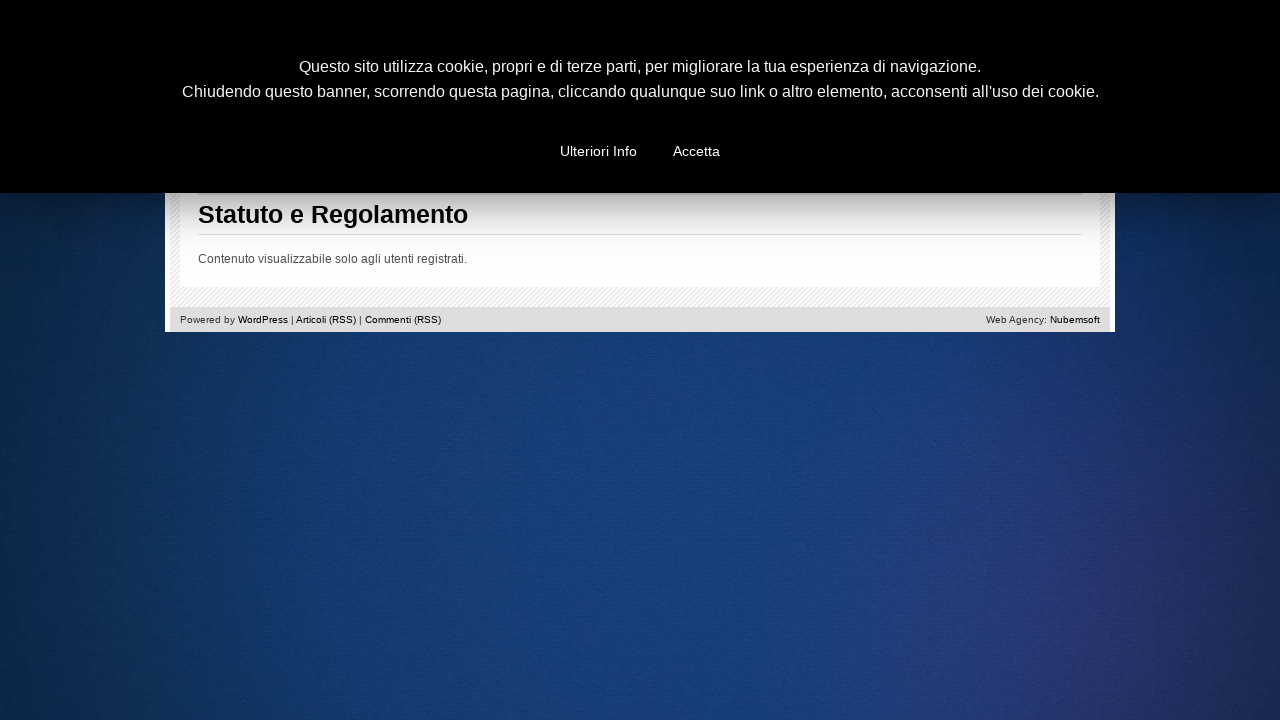

--- FILE ---
content_type: text/html; charset=UTF-8
request_url: https://www.aspatcampania.it/?page_id=10
body_size: 8515
content:
<!DOCTYPE html>
<!--[if lt IE 7]>      <html class="lt-ie9 lt-ie8 lt-ie7"> <![endif]-->
<!--[if IE 7]>         <html class="lt-ie9 lt-ie8 ie7"> <![endif]-->
<!--[if IE 8]>         <html class="lt-ie9"> <![endif]-->
<!--[if gt IE 8]><!--> <html lang="it-IT"> <!--<![endif]-->
<head>
<meta http-equiv="Content-Type" content="text/html; charset=UTF-8" />
<title>Statuto e Regolamento | Aspat</title>

<meta http-equiv="Content-Type" content="text/html; charset=UTF-8" />

<link rel="stylesheet" href="https://www.aspatcampania.it/wp-content/themes/arthemia/style.css" type="text/css" media="screen" />
<link rel="stylesheet" href="https://www.aspatcampania.it/wp-content/themes/arthemia/css/madmenu.css" type="text/css" media="screen" />
<link rel="stylesheet" href="https://www.aspatcampania.it/wp-content/themes/arthemia/includes/css/jquery.mmenu.css" type="text/css" media="screen" />

<!--[if !IE]><!-->
<link rel="stylesheet" href="https://www.aspatcampania.it/wp-content/themes/arthemia/css/max-width-977.css" type="text/css" media="screen and (max-width: 977px)" />
<!--<![endif]-->



	<style type="text/css">
		#fancybox-close{:-15px;:-15px}
						div#fancybox-outer{background-color:}
			</style>

	
<!-- All in One SEO Pack 3.0.2 by Michael Torbert of Semper Fi Web Design[359,403] -->
<link rel="canonical" href="https://www.aspatcampania.it/?page_id=10" />
<!-- All in One SEO Pack -->
<link rel='dns-prefetch' href='//cdn.jsdelivr.net' />
<link rel='dns-prefetch' href='//s.w.org' />
<link rel="alternate" type="application/rss+xml" title="Aspat &raquo; Feed" href="https://www.aspatcampania.it/?feed=rss2" />
<link rel="alternate" type="application/rss+xml" title="Aspat &raquo; Feed dei commenti" href="https://www.aspatcampania.it/?feed=comments-rss2" />
<link rel="alternate" type="application/rss+xml" title="Aspat &raquo; Statuto e Regolamento Feed dei commenti" href="https://www.aspatcampania.it/?feed=rss2&#038;page_id=10" />
		<script type="text/javascript">
			window._wpemojiSettings = {"baseUrl":"https:\/\/s.w.org\/images\/core\/emoji\/2.2.1\/72x72\/","ext":".png","svgUrl":"https:\/\/s.w.org\/images\/core\/emoji\/2.2.1\/svg\/","svgExt":".svg","source":{"concatemoji":"https:\/\/www.aspatcampania.it\/wp-includes\/js\/wp-emoji-release.min.js?ver=4.7.31"}};
			!function(t,a,e){var r,n,i,o=a.createElement("canvas"),l=o.getContext&&o.getContext("2d");function c(t){var e=a.createElement("script");e.src=t,e.defer=e.type="text/javascript",a.getElementsByTagName("head")[0].appendChild(e)}for(i=Array("flag","emoji4"),e.supports={everything:!0,everythingExceptFlag:!0},n=0;n<i.length;n++)e.supports[i[n]]=function(t){var e,a=String.fromCharCode;if(!l||!l.fillText)return!1;switch(l.clearRect(0,0,o.width,o.height),l.textBaseline="top",l.font="600 32px Arial",t){case"flag":return(l.fillText(a(55356,56826,55356,56819),0,0),o.toDataURL().length<3e3)?!1:(l.clearRect(0,0,o.width,o.height),l.fillText(a(55356,57331,65039,8205,55356,57096),0,0),e=o.toDataURL(),l.clearRect(0,0,o.width,o.height),l.fillText(a(55356,57331,55356,57096),0,0),e!==o.toDataURL());case"emoji4":return l.fillText(a(55357,56425,55356,57341,8205,55357,56507),0,0),e=o.toDataURL(),l.clearRect(0,0,o.width,o.height),l.fillText(a(55357,56425,55356,57341,55357,56507),0,0),e!==o.toDataURL()}return!1}(i[n]),e.supports.everything=e.supports.everything&&e.supports[i[n]],"flag"!==i[n]&&(e.supports.everythingExceptFlag=e.supports.everythingExceptFlag&&e.supports[i[n]]);e.supports.everythingExceptFlag=e.supports.everythingExceptFlag&&!e.supports.flag,e.DOMReady=!1,e.readyCallback=function(){e.DOMReady=!0},e.supports.everything||(r=function(){e.readyCallback()},a.addEventListener?(a.addEventListener("DOMContentLoaded",r,!1),t.addEventListener("load",r,!1)):(t.attachEvent("onload",r),a.attachEvent("onreadystatechange",function(){"complete"===a.readyState&&e.readyCallback()})),(r=e.source||{}).concatemoji?c(r.concatemoji):r.wpemoji&&r.twemoji&&(c(r.twemoji),c(r.wpemoji)))}(window,document,window._wpemojiSettings);
		</script>
		<style type="text/css">
img.wp-smiley,
img.emoji {
	display: inline !important;
	border: none !important;
	box-shadow: none !important;
	height: 1em !important;
	width: 1em !important;
	margin: 0 .07em !important;
	vertical-align: -0.1em !important;
	background: none !important;
	padding: 0 !important;
}
</style>
<link rel='stylesheet' id='pt-cv-public-style-css'  href='https://www.aspatcampania.it/wp-content/plugins/content-views-query-and-display-post-page/public/assets/css/cv.css?ver=1.9.7' type='text/css' media='all' />
<link rel='stylesheet' id='w3dev-alertify-css-css'  href='//cdn.jsdelivr.net/alertifyjs/1.8.0/css/alertify.min.css?ver=1.4.7' type='text/css' media='all' />
<link rel='stylesheet' id='w3dev-alertify-theme-css-css'  href='//cdn.jsdelivr.net/alertifyjs/1.8.0/css/themes/default.min.css?ver=1.4.7' type='text/css' media='all' />
<link rel='stylesheet' id='cptch_stylesheet-css'  href='https://www.aspatcampania.it/wp-content/plugins/captcha/css/style.css?ver=4.7.31' type='text/css' media='all' />
<link rel='stylesheet' id='cookie-law-info-css'  href='https://www.aspatcampania.it/wp-content/plugins/cookie-law-info/public/css/cookie-law-info-public.css?ver=1.7.7' type='text/css' media='all' />
<link rel='stylesheet' id='cookie-law-info-gdpr-css'  href='https://www.aspatcampania.it/wp-content/plugins/cookie-law-info/public/css/cookie-law-info-gdpr.css?ver=1.7.7' type='text/css' media='all' />
<link rel='stylesheet' id='fancybox-css'  href='https://www.aspatcampania.it/wp-content/plugins/fancybox-for-wordpress/fancybox/fancybox.css?ver=4.7.31' type='text/css' media='all' />
<link rel='stylesheet' id='sidebar-login-css'  href='https://www.aspatcampania.it/wp-content/plugins/sidebar-login/assets/css/sidebar-login.css?ver=2.7.3' type='text/css' media='all' />
<link rel='stylesheet' id='wpt-twitter-feed-css'  href='https://www.aspatcampania.it/wp-content/plugins/wp-to-twitter/css/twitter-feed.css?ver=4.7.31' type='text/css' media='all' />
<link rel='stylesheet' id='lightboxStyle-css'  href='https://www.aspatcampania.it/wp-content/plugins/lightbox-plus/css/shadowed/colorbox.min.css?ver=2.7.2' type='text/css' media='screen' />
<script type='text/javascript' src='https://www.aspatcampania.it/wp-includes/js/jquery/jquery.js?ver=1.12.4'></script>
<script type='text/javascript' src='https://www.aspatcampania.it/wp-includes/js/jquery/jquery-migrate.min.js?ver=1.4.1'></script>
<script type='text/javascript' src='//cdn.jsdelivr.net/alertifyjs/1.8.0/alertify.min.js?ver=1.4.7'></script>
<script type='text/javascript'>
/* <![CDATA[ */
var Cli_Data = {"nn_cookie_ids":[],"cookielist":[]};
var log_object = {"ajax_url":"https:\/\/www.aspatcampania.it\/wp-admin\/admin-ajax.php"};
/* ]]> */
</script>
<script type='text/javascript' src='https://www.aspatcampania.it/wp-content/plugins/cookie-law-info/public/js/cookie-law-info-public.js?ver=1.7.7'></script>
<script type='text/javascript' src='https://www.aspatcampania.it/wp-content/plugins/fancybox-for-wordpress/fancybox/jquery.fancybox.js?ver=1.3.8'></script>
<script type='text/javascript' src='https://www.aspatcampania.it/wp-content/plugins/sidebar-login/assets/js/jquery.blockUI.min.js?ver=2.70'></script>
<script type='text/javascript'>
/* <![CDATA[ */
var sidebar_login_params = {"ajax_url":"https:\/\/www.aspatcampania.it\/wp-admin\/admin-ajax.php","force_ssl_admin":"1","is_ssl":"1","i18n_username_required":"Prego, inserisci il nome utente","i18n_password_required":"Prego, inserisci la password","error_class":"sidebar_login_error"};
/* ]]> */
</script>
<script type='text/javascript' src='https://www.aspatcampania.it/wp-content/plugins/sidebar-login/assets/js/sidebar-login.min.js?ver=2.7.3'></script>
<script type='text/javascript' src='https://www.aspatcampania.it/wp-content/themes/arthemia/includes/js/jquery.sooperfish.js?ver=4.7.31'></script>
<script type='text/javascript' src='https://www.aspatcampania.it/wp-content/themes/arthemia/includes/js/jquery.prettyPhoto.js?ver=4.7.31'></script>
<script type='text/javascript' src='https://www.aspatcampania.it/wp-content/themes/arthemia/includes/js/arthemia.js?ver=4.7.31'></script>
<script type='text/javascript'>
/* <![CDATA[ */
var options = {"baseurl":"https:\/\/www.aspatcampania.it","admin_ajax":"https:\/\/www.aspatcampania.it\/wp-admin\/admin-ajax.php"};
/* ]]> */
</script>
<script type='text/javascript' src='https://www.aspatcampania.it/wp-content/themes/arthemia/includes/js/js.js'></script>
<link rel='https://api.w.org/' href='https://www.aspatcampania.it/?rest_route=/' />
<link rel="EditURI" type="application/rsd+xml" title="RSD" href="https://www.aspatcampania.it/xmlrpc.php?rsd" />
<link rel="wlwmanifest" type="application/wlwmanifest+xml" href="https://www.aspatcampania.it/wp-includes/wlwmanifest.xml" /> 
<meta name="generator" content="WordPress 4.7.31" />
<link rel='shortlink' href='https://www.aspatcampania.it/?p=10' />
<link rel="alternate" type="application/json+oembed" href="https://www.aspatcampania.it/?rest_route=%2Foembed%2F1.0%2Fembed&#038;url=https%3A%2F%2Fwww.aspatcampania.it%2F%3Fpage_id%3D10" />
<link rel="alternate" type="text/xml+oembed" href="https://www.aspatcampania.it/?rest_route=%2Foembed%2F1.0%2Fembed&#038;url=https%3A%2F%2Fwww.aspatcampania.it%2F%3Fpage_id%3D10&#038;format=xml" />
<style type='text/css'>
</style>
<script type="text/javascript" src="https://www.aspatcampania.it/wp-content/plugins/fancy-archives/fancy-archives.js"></script>
<script type="text/javascript">
// <![CDATA[
fancyarch_exp_curr_year = false;
fancyarch_exp_curr_month = false;
// ]]>
</script>

<!-- Fancybox for WordPress -->
<script type="text/javascript">
jQuery(function(){

jQuery.fn.getTitle = function() { // Copy the title of every IMG tag and add it to its parent A so that fancybox can show titles
	var arr = jQuery("a.fancybox");
	jQuery.each(arr, function() {
		var title = jQuery(this).children("img").attr("title");
		jQuery(this).attr('title',title);
	})
}

// Supported file extensions
var thumbnails = jQuery("a:has(img)").not(".nolightbox").filter( function() { return /\.(jpe?g|png|gif|bmp)$/i.test(jQuery(this).attr('href')) });


jQuery("a.fancybox").fancybox({
	'cyclic': false,
	'autoScale': false,
	'padding': ,
	'opacity': false,
	'speedIn': ,
	'speedOut': ,
	'changeSpeed': ,
	'overlayShow': false,
	'overlayOpacity': "",
	'overlayColor': "",
	'titleShow': false,
	'titlePosition': '',
	'enableEscapeButton': false,
	'showCloseButton': false,
	'showNavArrows': false,
	'hideOnOverlayClick': false,
	'hideOnContentClick': false,
	'width': ,
	'height': ,
	'transitionIn': "",
	'transitionOut': "",
	'centerOnScroll': false
});



})
</script>
<!-- END Fancybox for WordPress -->
<script type="text/javascript">
	window._se_plugin_version = '8.1.9';
</script>

<!-- Theme version -->
<meta name="generator" content="Arthemia 4.0.4" />
<meta name="generator" content="CoLabsFramework 1.8.8.2" />
<!-- Alt Stylesheet -->
<link href="https://www.aspatcampania.it/wp-content/themes/arthemia/styles/rainbow.css" rel="stylesheet" type="text/css" />

<!-- Custom Favicon -->
<link rel="shortcut icon" href="https://www.aspatcampania.it/wp-content/uploads/favicon.png"/>

<!-- CoLabs Shortcodes CSS -->
<link href="https://www.aspatcampania.it/wp-content/themes/arthemia/functions/css/shortcodes.css" rel="stylesheet" type="text/css" />

<!-- Custom Stylesheet -->
<link href="https://www.aspatcampania.it/wp-content/uploads/arthemia premium-custom/custom.css" rel="stylesheet" type="text/css" />
<script type="text/javascript" src="https://www.aspatcampania.it/wp-content/themes/arthemia/includes/js/audio-player.js"></script><script type="text/javascript">AudioPlayer.setup("https://www.aspatcampania.it/wp-content/themes/arthemia/includes/js/player.swf", {width: "100%",transparentpagebg: "yes",loader: "B75A5A"});</script>    <link href="https://www.aspatcampania.it/wp-content/themes/arthemia/includes/css/prettyphoto/css/prettyPhoto.css" rel="stylesheet" type="text/css"/>
    <link href="https://www.aspatcampania.it/wp-content/themes/arthemia/includes/css/widget.css" rel="stylesheet" type="text/css"/>
  <link rel="alternate" type="application/rss+xml" title="RSS 2.0" href="https://www.aspatcampania.it/?feed=rss2" />
  <link rel="alternate" type="text/xml" title="RSS .92" href="https://www.aspatcampania.it/?feed=rss" />
  <link rel="alternate" type="application/atom+xml" title="Atom 0.3" href="https://www.aspatcampania.it/?feed=atom" />
  <link rel="pingback" href="https://www.aspatcampania.it/xmlrpc.php" />
    
           
    <style type="text/css" >
      /* category bar */
      #cat-17 { 
       border-top:8px solid #2b9435; 
               color:#303030; }
      #cat-17:hover { 
       background:#2b9435; 
               color:#ffffff; }
    </style>  
    <style type="text/css" >
        /* sidebar */
      #sidebar h3.catt-17  { background:#2b9435;   }
      #sidebar h3.catt-17 a {  }
    </style>
             
    <style type="text/css" >
      /* category bar */
      #cat-18 { 
       border-top:8px solid #ac0000; 
               color:#303030; }
      #cat-18:hover { 
       background:#ac0000; 
               color:#ffffff; }
    </style>  
    <style type="text/css" >
        /* sidebar */
      #sidebar h3.catt-18  { background:#ac0000;   }
      #sidebar h3.catt-18 a {  }
    </style>
             
    <style type="text/css" >
      /* category bar */
      #cat-21 { 
       border-top:8px solid #009bac; 
               color:#303030; }
      #cat-21:hover { 
       background:#009bac; 
               color:#ffffff; }
    </style>  
    <style type="text/css" >
        /* sidebar */
      #sidebar h3.catt-21  { background:#009bac;   }
      #sidebar h3.catt-21 a {  }
    </style>
             
    <style type="text/css" >
      /* category bar */
      #cat-20 { 
       border-top:8px solid #006cbf; 
               color:#303030; }
      #cat-20:hover { 
       background:#006cbf; 
               color:#ffffff; }
    </style>  
    <style type="text/css" >
        /* sidebar */
      #sidebar h3.catt-20  { background:#006cbf;   }
      #sidebar h3.catt-20 a {  }
    </style>
             
    <style type="text/css" >
      /* category bar */
      #cat-19 { 
       border-top:8px solid #ff7b00; 
               color:#303030; }
      #cat-19:hover { 
       background:#ff7b00; 
               color:#ffffff; }
    </style>  
    <style type="text/css" >
        /* sidebar */
      #sidebar h3.catt-19  { background:#ff7b00;   }
      #sidebar h3.catt-19 a {  }
    </style>
             
    <style type="text/css" >
      /* category bar */
      #cat-23 { 
       border-top:8px solid #d600d6; 
               color:#303030; }
      #cat-23:hover { 
       background:#d600d6; 
               color:#ffffff; }
    </style>  
    <style type="text/css" >
        /* sidebar */
      #sidebar h3.catt-23  { background:#d600d6;   }
      #sidebar h3.catt-23 a {  }
    </style>
          
<!--[if IE 6]>
    <script type="text/javascript" src="https://www.aspatcampania.it/wp-content/themes/arthemia/includes/js/pngfix.js"></script>

    <style type="text/css"> 
    body {
        behavior:url("/scripts/csshover2.htc");
    }
    </style>
<![endif]-->
		<script type="text/javascript">
			var cli_flush_cache=2;
		</script>
		<style type="text/css" id="custom-background-css">
body.custom-background { background-image: url("https://www.aspatcampania.it/wp-content/uploads/wallpaper-122429811.jpg"); background-position: center center; background-size: cover; background-repeat: no-repeat; background-attachment: fixed; }
</style>
		<style type="text/css" id="wp-custom-css">
			.sidebar-left-background {display:none}

.sidebar-right-background {display:none}

#sidebar-bottom {display:none}

#front-popular {display:none}

#headline {background: #9d9e9f}

#headline a {color: #303030}

#navbar-wrapper 
{
	height:30PX;
	margin: 0 5px;
	background: #002c52
}

#madmenu 
{font-size: 12px}

#madmenu li 
{border-right: 1px solid #fff}

#madmenu a, #madmenu a:visited, #madmenu a:link {padding: 9px 14px}

.categorybar p {font-size: 13px}

#front-list {background: #dedede}

#sidebar h3 
{
	color: #fff;
	background: #002c52;
	font-size: 18px;
}

#sidebar li 
{
	padding: 0px 0 0px 32px;
    line-height: 28px;
    font-size: 16px;
background: url("https://www.aspatcampania.it/wp-content/themes/arthemia-premium/images/aspat_icon.png") no-repeat 10px 5px;
}

.social_share
{display:none}

.accordian-shortcode-content
{height:100% !important;}


h3.cat_title a {
    color: #6B87A7;
}


#searchform {
    margin: 5px 0px 0;
}


#cookie-law-info-bar {
    left: 0;
	padding: 5px 30px 0 30px !important;
}







/* SIDEBAR LATERALE SCORREVOLE */

/* div contenitori degli articoli */
.jcarousel-skin-arthemia .jcarousel-clip-vertical {
    height: 520px;
}

/* altezza singolo articolo */
.jcarousel-skin-arthemia .jcarousel-item {
    height: 87px;
}

/* div class per frecce */
#featured {
    height: 580px;
}


/* frecce su e giu */
.jcarousel-skin-arthemia .jcarousel-container-vertical {
    height: 550px;
}		</style>
	<link rel="stylesheet" href="https://www.aspatcampania.it/wp-content/themes/arthemia/includes/css/responsive.css" type="text/css" />
<meta name="viewport" content="width=device-width, initial-scale=1"/>
<script type="text/javascript">
var disqus_developer = 1; 
</script>

  
  
  <!-- permette di inserire e leggere il campo personalizzato col nome "css" nelle pagine o articoli del tema -->
   
  
  
  
  
</head>

<body class="page-template page-template-page-fullwidth page-template-page-fullwidth-php page page-id-10 custom-background chrome">

<div class="container">

<div id="head" class="clearfloat">
    <div id="logo" class="left">
            <a href="https://www.aspatcampania.it"><img src="https://www.aspatcampania.it/wp-content/uploads/logo-aspat11.png" alt=""  /></a>
        </div>
    
    <div class="right">
                <a href="index.php" target="_blank">
            <img id="cp_adimage_1" src="https://www.aspatcampania.it/wp-content/uploads/testata_9.jpg" alt="" width="728" height="90" /></a>
	    </div>
</div><!--/#head-->

<div id="navbar-wrapper">
    <div id="navbar" class="clearfloat">
    <a class="btn-navbar" href="#top-slide-menu">
      <span class="icon-bar"></span>
      <span class="icon-bar"></span>
      <span class="icon-bar"></span>
    </a>
    
    <div class="nav-collapse">
        <div id="madmenu">
        <div class="menu-menu_non_loggato-container"><ul id="menu-menu_non_loggato" class="menu"><li class="home"><a href="https://www.aspatcampania.it/">Home</a></li><li id="menu-item-1049" class="menu-item menu-item-type-post_type menu-item-object-page current-menu-item page_item page-item-10 current_page_item menu-item-1049"><a href="https://www.aspatcampania.it/?page_id=10">Statuto</a></li>
<li id="menu-item-1048" class="menu-item menu-item-type-post_type menu-item-object-page menu-item-1048"><a href="https://www.aspatcampania.it/?page_id=14">Organi e Rappresentanti</a></li>
<li id="menu-item-1047" class="menu-item menu-item-type-post_type menu-item-object-page menu-item-1047"><a href="https://www.aspatcampania.it/?page_id=17">Associati</a></li>
<li id="menu-item-1053" class="menu-item menu-item-type-post_type menu-item-object-page menu-item-1053"><a href="https://www.aspatcampania.it/?page_id=19">Contatti e dove siamo</a></li>
</ul></div>            <div id="search-wrapper">
                
<div id="search">
<form method="get" id="searchform" action="https://www.aspatcampania.it" >

<input type="text" value="" name="s" id="s" class="field" placeholder="Cerca..."/>

<input type="image" src="https://www.aspatcampania.it/wp-content/themes/arthemia/images/loupe.gif" style="width:15px; height:14px;" alt="Search"/>

</form>

</div><!--/#search-->            </div>
        </div>
    </div><!-- .nav-collapse -->  
    </div><!--/#navbar-->
    
</div><!--/#navbar-wrapper-->
                
        <div id="page" class="clearfloat">
    <div id="inner">
	<div id="content" class="archive left fullwidth">
	
			
	<div class="post-10 page type-page status-publish has-post-thumbnail hentry" id="post_10">
	
	<span id="map"><a href="https://www.aspatcampania.it/">Home</a> &raquo; Statuto e Regolamento</span>
		
	<h2 class="title">Statuto e Regolamento</h2>
	
    
		<div class="entry" style="padding-top:15px;">
		Contenuto visualizzabile solo agli utenti registrati.		<div class="social_share clearfloat"></div><div class="clear"></div>
		
		</div>

	</div><!--/.post_class()-->
	
	
	</div><!--/#content2-->
</div>


</div><!--/#page-->

          
<div id="front-popular" class="clearfloat">

<div id="recentpost" class="clearfloat">
<h3>Messaggi recenti</h3>
<ul>
         <li><a title="REGIONE CAMPANIA &#8211; Macroarea Specialistica Ambulatoriale (branca Patologia Clinica). DGRC nn. 423 e 647/2025. Nota RC prot n.0052935/2026 concernente &#8220;Linee di indirizzo per la riorganizzazione della rete dei laboratori privati accreditati della Regione Campania&#8221;." href="https://www.aspatcampania.it/?p=33446" rel="bookmark">REGIONE CAMPANIA &#8211; Macroarea Specialistica Ambulatoriale (branca Patologia Clinica). DGRC nn. 423 e 647/2025. Nota RC prot n.0052935/2026 concernente &#8220;Linee di indirizzo per la riorganizzazione della rete dei laboratori privati accreditati della Regione Campania&#8221;.</a></li>
                <li><a title="ASL SALERNO &#8211; Macroarea Assistenza Sociosanitaria. Convocato il Tavolo Tecnico Paritetico Aziendale per martedì 27 gennaio p.v. OdG: adeguamento tariffe e tetti definitivi 2025." href="https://www.aspatcampania.it/?p=33499" rel="bookmark">ASL SALERNO &#8211; Macroarea Assistenza Sociosanitaria. Convocato il Tavolo Tecnico Paritetico Aziendale per martedì 27 gennaio p.v. OdG: adeguamento tariffe e tetti definitivi 2025.</a></li>
                <li><a title="Sospensione dell&#8217;efficacia delle disposizioni in materia di accreditamento e di accordi contrattuali con il Servizio Sanitario Nazionale." href="https://www.aspatcampania.it/?p=33478" rel="bookmark">Sospensione dell&#8217;efficacia delle disposizioni in materia di accreditamento e di accordi contrattuali con il Servizio Sanitario Nazionale.</a></li>
                <li><a title="ASL AVELLINO &#8211; Macroarea Riabilitazione e Sociosanitario. Deliberazioni DG nn. 97 e 98 del 15/01/2026 concernenti: presa atto e applicazione delle DD.G.R.C. n.623/2025 e 695/2025 adeguamento tariffe 2025 di cui alla DGRC n. 526/2025; presa atto e applicazione delle DD.G.R.C. n.624/2025 e 696/2025 adeguamento tariffe 2025 di cui alla DGRC n.526/2025. Consuntivo anno 2024." href="https://www.aspatcampania.it/?p=33484" rel="bookmark">ASL AVELLINO &#8211; Macroarea Riabilitazione e Sociosanitario. Deliberazioni DG nn. 97 e 98 del 15/01/2026 concernenti: presa atto e applicazione delle DD.G.R.C. n.623/2025 e 695/2025 adeguamento tariffe 2025 di cui alla DGRC n. 526/2025; presa atto e applicazione delle DD.G.R.C. n.624/2025 e 696/2025 adeguamento tariffe 2025 di cui alla DGRC n.526/2025. Consuntivo anno 2024.</a></li>
                <li><a title="ASL SALERNO – Macroarea Specialistica Ambulatoriale. Monitoraggio Costo Medio anno 2025." href="https://www.aspatcampania.it/?p=33482" rel="bookmark">ASL SALERNO – Macroarea Specialistica Ambulatoriale. Monitoraggio Costo Medio anno 2025.</a></li>
          
</ul>
</div>       

<div id="mostcommented" class="clearfloat">
       
    <h3>più commentati</h3>
    <ul><li><a href="https://www.aspatcampania.it/?p=1155" title="IL NUOVO PORTALE -  Lettera agli Associati">IL NUOVO PORTALE -  Lettera agli Associati</a></li><li><a href="https://www.aspatcampania.it/?p=1939" title="REGIONE CAMPANIA - Nuove tariffe riabilitative ex art. 26. RAGGIUNTO L'ACCORDO CON LA STRUTTURA COMMISSARIALE. Pubblichiamo la tabella delle nuove tariffe.">REGIONE CAMPANIA - Nuove tariffe riabilitative ex art. 26. RAGGIUNTO L'ACCORDO CON LA STRUTTURA COMMISSARIALE. Pubblichiamo la tabella delle nuove tariffe.</a></li><li><a href="https://www.aspatcampania.it/?p=1286" title="REGIONE CAMPANIA – NUOVE TARIFFE EX ART. 26 – La Struttura Commissariale fissa incontro con le AdC per lunedì 13 maggio.">REGIONE CAMPANIA – NUOVE TARIFFE EX ART. 26 – La Struttura Commissariale fissa incontro con le AdC per lunedì 13 maggio.</a></li><li><a href="https://www.aspatcampania.it/?p=3019" title="ASL AVELLINO - Verbale Tavolo Tecnico 19 Settembre 2013">ASL AVELLINO - Verbale Tavolo Tecnico 19 Settembre 2013</a></li>    </ul>
</div><!-- #mostcommented -->

<div id="recent_comments" class="clearfloat">
     
            
        <h3>Recent Comments</h3><ul id="recentcomments"></ul> 

         
</div><!-- #recent_comments -->

</div>


<div id="footer"> 

    <div id="footer-left">
     Powered by <a href="http://wordpress.org/" target="_blank">WordPress</a> | <a href="http://www.aspatcampania.it/wp/feed/">Articoli (RSS)</a> | <a href="http://www.aspatcampania.it/wp/comments/feed/">Commenti (RSS)</a>    </div>

    <div id="footer-right">
    Web Agency: <a href="http://www.nubemsoft.it" target="_blank">Nubemsoft</a>    </div>

<!-- 103 queries. 0,576 seconds. -->

</div><!-- #footer -->

</div><!-- .container -->

<div id="top-slide-menu">
  <div class="mm-inner">
    <div class="mobile-search">
        <form action="https://www.aspatcampania.it/" method="get"></form>
        <input type="text" value="" name="s" class="field" placeholder="Cerca">
    </div>

    <div>
    <ul id="menu-menu_non_loggato-1" class="slide-menu"><li class="home"><a href="https://www.aspatcampania.it/">Home</a></li><li class="menu-item menu-item-type-post_type menu-item-object-page current-menu-item page_item page-item-10 current_page_item menu-item-1049"><a href="https://www.aspatcampania.it/?page_id=10">Statuto</a></li>
<li class="menu-item menu-item-type-post_type menu-item-object-page menu-item-1048"><a href="https://www.aspatcampania.it/?page_id=14">Organi e Rappresentanti</a></li>
<li class="menu-item menu-item-type-post_type menu-item-object-page menu-item-1047"><a href="https://www.aspatcampania.it/?page_id=17">Associati</a></li>
<li class="menu-item menu-item-type-post_type menu-item-object-page menu-item-1053"><a href="https://www.aspatcampania.it/?page_id=19">Contatti e dove siamo</a></li>
</ul>    </div>
  </div>
</div>

<div id="cookie-law-info-bar"><span><br><br>Questo sito utilizza cookie, propri e di terze parti, per migliorare la tua esperienza di navigazione.<br />
														 Chiudendo questo banner, scorrendo questa pagina, cliccando qualunque suo link o altro elemento, acconsenti all'uso dei cookie.<br><br />
														 <a href='http://www.aspatcampania.it/?page_id=31' id="CONSTANT_OPEN_URL"  class="medium cli-plugin-button cli-plugin-main-link" style="display:inline-block;" >Ulteriori Info</a>     <a  data-cli_action="accept" id="cookie_action_close_header"  class="medium cli-plugin-button cli-plugin-main-button cookie_action_close_header cli_action_button" style="display:inline-block; ">Accetta</a><br><br></span></div><div id="cookie-law-info-again" style="display:none;"><span id="cookie_hdr_showagain">Privacy & Cookies Policy</span></div><div class="cli-modal" id="cliSettingsPopup" tabindex="-1" role="dialog" aria-labelledby="exampleModalCenterTitle" aria-hidden="true">
  <div class="cli-modal-dialog" role="document">
    <div class="cli-modal-content cli-bar-popup">
      <button type="button" class="cli-modal-close" id="cliModalClose">
        <svg class="" viewBox="0 0 24 24"><path d="M19 6.41l-1.41-1.41-5.59 5.59-5.59-5.59-1.41 1.41 5.59 5.59-5.59 5.59 1.41 1.41 5.59-5.59 5.59 5.59 1.41-1.41-5.59-5.59z"></path><path d="M0 0h24v24h-24z" fill="none"></path></svg>
      </button>
      <div class="cli-modal-body">
        <div class="cli-container-fluid cli-tab-container">
    <div class="cli-row">
        <div class="cli-col-12 cli-align-items-stretch cli-px-0">
            <div class="cli-privacy-overview">
                                <h4></h4>                                         
                <div class="cli-privacy-content">
                    <p class="cli-privacy-content-text"></p>
                </div>
                <a class="cli-privacy-readmore" data-readmore-text="Show more" data-readless-text="Show less"></a>            </div>
        </div>  
        <div class="cli-col-12 cli-align-items-stretch cli-px-0 cli-tab-section-container">
            <div class="cli-tab-section cli-privacy-tab">
                <div class="cli-tab-header">
                    <a class="cli-nav-link cli-settings-mobile" >
                                            </a>
                </div>
                <div class="cli-tab-content">
                    <div class="cli-tab-pane cli-fade">
                        <p></p>
                    </div>
                </div>

            </div>
                            <div class="cli-tab-section">
                <div class="cli-tab-header">
                    <a class="cli-nav-link cli-settings-mobile" data-target="necessary" data-toggle="cli-toggle-tab" >
                        necessary 
                    </a>
                
                    <span class="cli-necessary-caption">Always Enabled</span>                 </div>
                <div class="cli-tab-content">
                    <div class="cli-tab-pane cli-fade" data-id="necessary">
                        <p></p>
                    </div>
                </div>
                </div>
                            <div class="cli-tab-section">
                <div class="cli-tab-header">
                    <a class="cli-nav-link cli-settings-mobile" data-target="non-necessary" data-toggle="cli-toggle-tab" >
                        non-necessary 
                    </a>
                <label class="cli-switch">
                        <input type="checkbox" class="cli-user-preference-checkbox" data-id="checkbox-non-necessary"checked />
                        <span class="cli-slider" data-cli-enable="Enabled" data-cli-disable="Disabled"></span>                           
                    </label>                </div>
                <div class="cli-tab-content">
                    <div class="cli-tab-pane cli-fade" data-id="non-necessary">
                        <p></p>
                    </div>
                </div>
                </div>
                       
        </div>
    </div> 
</div> 
      </div>
    </div>
  </div>
</div>
<div class="cli-modal-backdrop cli-fade cli-settings-overlay"></div>
<div class="cli-modal-backdrop cli-fade cli-popupbar-overlay"></div>
<script type="text/javascript">
  /* <![CDATA[ */
  cli_cookiebar_settings='{"animate_speed_hide":"500","animate_speed_show":"500","background":"#000000","border":"#578fbf","border_on":false,"button_1_button_colour":"#000","button_1_button_hover":"#000000","button_1_link_colour":"#fff","button_1_as_button":true,"button_1_new_win":false,"button_2_button_colour":"#000000","button_2_button_hover":"#000000","button_2_link_colour":"#ffffff","button_2_as_button":true,"button_2_hidebar":false,"button_3_button_colour":"#000","button_3_button_hover":"#000000","button_3_link_colour":"#fff","button_3_as_button":true,"button_3_new_win":false,"button_4_button_colour":"#000","button_4_button_hover":"#000000","button_4_link_colour":"#62a329","button_4_as_button":false,"font_family":"inherit","header_fix":false,"notify_animate_hide":false,"notify_animate_show":true,"notify_div_id":"#cookie-law-info-bar","notify_position_horizontal":"right","notify_position_vertical":"top","scroll_close":false,"scroll_close_reload":false,"accept_close_reload":false,"reject_close_reload":false,"showagain_tab":false,"showagain_background":"#fff","showagain_border":"#000","showagain_div_id":"#cookie-law-info-again","showagain_x_position":"100px","text":"#f7f7f7","show_once_yn":false,"show_once":"10000","logging_on":false,"as_popup":false,"popup_overlay":true,"bar_heading_text":"","cookie_bar_as":"banner","popup_showagain_position":"bottom-right","widget_position":"left"}';
  /* ]]> */
</script><!-- Lightbox Plus Colorbox v2.7.2/1.5.9 - 2013.01.24 - Message: 0-->
<script type="text/javascript">
jQuery(document).ready(function($){
  $("a[rel*=lightbox]").colorbox({initialWidth:"30%",initialHeight:"30%",maxWidth:"90%",maxHeight:"90%",opacity:0.8});
});
</script>
<script type='text/javascript' src='https://www.aspatcampania.it/wp-includes/js/comment-reply.min.js?ver=4.7.31'></script>
<script type='text/javascript'>
/* <![CDATA[ */
var PT_CV_PUBLIC = {"_prefix":"pt-cv-","page_to_show":"5","_nonce":"7cb76d2fdb","is_admin":"","is_mobile":"","ajaxurl":"https:\/\/www.aspatcampania.it\/wp-admin\/admin-ajax.php","lang":"","loading_image_src":"data:image\/gif;base64,R0lGODlhDwAPALMPAMrKygwMDJOTkz09PZWVla+vr3p6euTk5M7OzuXl5TMzMwAAAJmZmWZmZszMzP\/\/\/yH\/[base64]\/wyVlamTi3nSdgwFNdhEJgTJoNyoB9ISYoQmdjiZPcj7EYCAeCF1gEDo4Dz2eIAAAh+QQFCgAPACwCAAAADQANAAAEM\/DJBxiYeLKdX3IJZT1FU0iIg2RNKx3OkZVnZ98ToRD4MyiDnkAh6BkNC0MvsAj0kMpHBAAh+QQFCgAPACwGAAAACQAPAAAEMDC59KpFDll73HkAA2wVY5KgiK5b0RRoI6MuzG6EQqCDMlSGheEhUAgqgUUAFRySIgAh+QQFCgAPACwCAAIADQANAAAEM\/DJKZNLND\/[base64]"};
var PT_CV_PAGINATION = {"first":"\u00ab","prev":"\u2039","next":"\u203a","last":"\u00bb","goto_first":"Go to first page","goto_prev":"Go to previous page","goto_next":"Go to next page","goto_last":"Go to last page","current_page":"Current page is","goto_page":"Go to page"};
/* ]]> */
</script>
<script type='text/javascript' src='https://www.aspatcampania.it/wp-content/plugins/content-views-query-and-display-post-page/public/assets/js/cv.js?ver=1.9.7'></script>
<script type='text/javascript' src='https://www.aspatcampania.it/wp-content/plugins/lightbox-plus/js/jquery.colorbox.1.5.9-min.js?ver=1.5.9'></script>
<script type='text/javascript' src='https://www.aspatcampania.it/wp-includes/js/wp-embed.min.js?ver=4.7.31'></script>
 

</body>
</html>

--- FILE ---
content_type: text/css
request_url: https://www.aspatcampania.it/wp-content/themes/arthemia/style.css
body_size: 9573
content:
/*  
Theme Name: Arthemia Premium
Theme URI: http://colorlabsproject.com/themes/arthemia-premium/
Description: Arthemia Wordpress Theme created by <a href="http://colorlabsproject.com">ColorLabs & Company</a>
Version: 4.0.4
Author: ColorLabs & Company
Author URI: http://colorlabsproject.com/
Tags: black, gray, left-sidebar, right-sidebar, fixed-width, two-columns, buddypress, featured-images, full-width-template, sticky-post, theme-options, translation-ready, custom-background, custom-menu, threaded-comments
*/
/*Copyright 2011, ColorLabs Project
View detailed license info in license.txt file */
/* #Reset (Inspired by E. Meyers)
================================================== */
html,
body,
div,
span,
applet,
object,
iframe,
h1,
h2,
h3,
h4,
h5,
h6,
p,
blockquote,
pre,
a,
abbr,
acronym,
address,
big,
cite,
code,
del,
dfn,
em,
img,
ins,
kbd,
q,
s,
samp,
small,
strike,
strong,
sub,
sup,
tt,
var,
b,
u,
i,
center,
dl,
dt,
dd,
ol,
ul,
li,
fieldset,
form,
label,
legend,
table,
caption,
tbody,
tfoot,
thead,
tr,
th,
td,
article,
aside,
canvas,
details,
embed,
figure,
figcaption,
footer,
header,
hgroup,
menu,
nav,
output,
ruby,
section,
summary,
time,
mark,
audio,
video {
  margin: 0;
  padding: 0;
  border: 0;
  font-size: 100%;
  vertical-align: baseline;
}
article,
aside,
details,
figcaption,
figure,
footer,
header,
hgroup,
menu,
nav,
section {
  display: block;
}
body {
  line-height: 1;
}
ol, ul {
  list-style: none;
}
blockquote, q {
  quotes: none;
}
blockquote:before,
blockquote:after,
q:before,
q:after {
  content: '';
  content: none;
}
table {
  border-collapse: collapse;
  border-spacing: 0;
}
/* #Mixin Functions
================================================== */
.clearfix {
  width: 0;
  height: 0;
  clear: both;
  content: ' ';
  display: block;
  overflow: hidden;
  visibility: hidden;
}
.flexible-image {
  zoom: 1;
  height: auto;
  max-width: 100%;
  display: inline-block;
  *display: inline;
}
/* #General Style
================================================== */
/* Color */
/* Background Color */
body {
  color: #505050;
  font: 13px/1.5 Arial, Helvetica;
}
a:link, a:visited {
  color: #000000;
  text-decoration: none;
}
a:hover, a:active {
  color: #808080;
  text-decoration: underline;
}
a img, img {
  zoom: 1;
  height: auto;
  max-width: 100%;
  display: inline-block;
  *display: inline;
  vertical-align: middle;
}
/* #Typography
================================================== */
h1 a,
h2 a,
h3 a,
h4 a,
h5 a,
h6 a {
  font-weight: inherit;
}
h1 {
  font-size: 28px;
  line-height: 0.9em;
}
h2 {
  font-size: 25px;
}
h3 {
  font-size: 21px;
}
h4 {
  font-size: 19px;
}
h5 {
  font-size: 17px;
}
h6 {
  font-size: 15px;
}
code {
  background: #ececec;
  font-family: 'Courier New', Courier;
}
acronym, abbr, span.caps {
  cursor: help;
  font-size: 0.9em;
  letter-spacing: 0.07em;
}
acronym, abbr {
  border-bottom: 1px dashed #999999;
}
blockquote {
  margin: 10px 0px;
  line-height: 1.5em;
  background: #ececec;
  padding: 10px 10px 0 10px;
  border-top: 1px solid #dddddd;
  border-bottom: 1px solid #dddddd;
}
strong {
  font-weight: bold;
}
em {
  font-style: italic;
}
sup {
  vertical-align: super;
}
sub {
  vertical-align: sub;
}
/*a[rel^="prettyPhoto"] {
  text-decoration: none;
  background: url(images/image-hover.png) no-repeat 50% 50%;
}*/
p, .entry ul, .entry ol, .comment-body ul, .comment-body ol {
  margin-bottom: 15px;
}
.entry ol, .comment-body ol {
  list-style: decimal;
}
.entry ul, .comment-body ul {
  list-style: disc;
}
.entry li, .comment-body li {
  margin-left: 20px;
}
.entry ul ul, 
.entry ul ol,
.entry ol ol,
.entry ol ul,
.comment-body ul ul, 
.comment-body ul ol,
.comment-body ol ol,
.comment-body ol ul {
  margin-bottom: 0px;
}
#front-list img.alignleft,
.alignleft { 
  float:left;
  margin:5px 10px 10px 0
}
.alignright,
#front-list img.alignright,
.entry .alignright {
  float:right;
  margin:5px 0 10px 10px
}
.aligncenter,
#front-list img.aligncenter,
.entry .aligncenter {
  clear:both;
  display:block;
  margin:10px auto
}
code,
pre {
  padding: 0 3px 2px;
  font-family: Menlo, Monaco, Consolas, "Courier New", monospace;
  font-size: 12px;
  color: #333333;
  -webkit-border-radius: 3px;
  -moz-border-radius: 3px;
  -ms-border-radius: 3px;
  border-radius: 3px;
}

code {
  padding: 2px 4px;
  color: #d14;
  background-color: #f7f7f9;
  border: 1px solid #e1e1e8;
  white-space: nowrap;
}

pre {
  display: block;
  padding: 9.5px;
  margin: 0 0 10px;
  font-size: 13px;
  line-height: 20px;
  word-break: break-all;
  word-wrap: break-word;
  white-space: pre;
  white-space: pre-wrap;
  background-color: #f5f5f5;
  border: 1px solid #ccc;
  border: 1px solid rgba(0, 0, 0, 0.15);
  -webkit-border-radius: 3px;
  -moz-border-radius: 3px;
  -ms-border-radius: 3px;
  border-radius: 3px;
}
pre code {
  padding: 0;
  white-space: pre;
  white-space: pre-wrap;
  background-color: transparent;
  border: 0;
}


/* #Form Element
================================================== */
select {
  min-width: 130px;
}
input[type="text"], .field, textarea {
  padding: 7px;
  font-size: 11px;
  background: #fff;
  border: 1px solid #bbb;
  border-color: #bbbbbb #bbbbbb #eeeeee #eeeeee;
}
.submitbutton, #frmcontact .submit {
  color: #aaa;
  font-size: 11px;
  cursor: pointer;
  background: #fff;
  padding: 2px 5px;
  border: 1px solid #aaaaaa;
}
.submitbutton:hover, #frmcontact .submit:hover {
  color: #fff;
  background: #303030;
}
/* #Structure & Grid
================================================== */
.left {
  float: left;
  display: inline;
}
.right {
  float: right;
  display: inline;
}
.div-gap {
  margin: 0 5px;
}
.container {
  width: 100%;
  margin: 0 auto;
  max-width: 950px;
}
.clearfloat { display: block }
.clearfloat:after, .container:after {
  width: 0;
  height: 0;
  clear: both;
  content: ' ';
  display: block;
  overflow: hidden;
  visibility: hidden;
}
#page {
  padding: 10px;
  font-size: 12px;
}
.wrapper {
  width: 64.44%;
}
.wrapper #front-list, .wrapper #paged-list {
  width: 95%;
}
/* #Header
================================================== */
#head {
  font-size: 0.7em;
  padding: 10px 5px 15px 5px;
}
#logo {
  width: 22.1%;
}
#head .right {
  width: 77.63%;
}
#head .right img, #logo img {
  zoom: 1;
  height: auto;
  max-width: 100%;
  display: inline-block;
  *display: inline;
}
/* #Navigation Bar
================================================== */
#navbar-wrapper {
  margin: 0 5px;
  background: #040404 url(images/navbar-wrapper.png) repeat-x;
}
#navbar {
  font-size: 10px;
  padding: 0 10px;
  line-height: normal;
  text-transform: uppercase;
}
#navbar select {
  display: none;
  width: 100%;
  margin: 10px 0;
  padding: 0 5px;
  cursor: pointer;
  color: #fff;
  height: 26px;
  border: 1px solid #000;
  text-shadow: 0 1px 0 #000;
  -webkit-appearance: none;
  -webkit-border-radius: 2px;
  -moz-border-radius: 2px;
  border-radius: 2px;
  background: #333333 url(images/menu-select-arrow.jpg) no-repeat right -2px;
  -webkit-box-shadow: 0 0 5px rgba(0, 0, 0, 0.1) inset, 0 1px 0 rgba(255, 255, 255, 0.1);
  -moz-box-shadow: 0 0 5px rgba(0, 0, 0, 0.1) inset, 0 1px 0 rgba(255, 255, 255, 0.1);
  box-shadow: 0 0 5px rgba(0, 0, 0, 0.1) inset, 0 1px 0 rgba(255, 255, 255, 0.1);
}
#navbar option {
  background: #333333;
}
#searchform {
  float: right;
  display: inline;
  margin: 2px 10px 0;
}
#searchform .field {
  padding: 1px;
}
/* #Headline Block
================================================== */
#top {
  margin: 0 5px;
}
#single-head-wrapper {
  width: 100%;
}
#top .label {
  font-size: 14px;
  padding-top: 15px;
  text-transform: lowercase;
}
#headline {
  float: left;
  display: inline;
  width: 59.6%;
  padding: 0 1.3% 2.7% 2.7%;
}
#headline img {
  border: 3px solid #fff;
  margin: 5px 15px 10px 0;
}
#headline .title {
  letter-spacing: -0.05em;
  padding: 5px 0;
}
#headline .meta {
  color: #000;
  padding: 4px 0;
  font-size: 10px;
}
.meta {
  color: #333;
  font-weight: bold;
  margin-bottom: 10px;
}
#featured {
  float: right;
  display: inline;
  width: 34%;
  font-size: 12px;
  padding: 0 1.1% 2.12% 1.1%;
}
#featured img {
  margin: 5px 10px 0 0;
  border: 2px solid #ffffff;
}
#featured .info {
  font-size: 11px;
  padding: 5px 0 0;
}
#featured .meta {
  font-size: 10px;
  margin-top: 5px;
  font-weight: normal;
}
#featured .meta span {
  display: block;
}
/* #Category Block
================================================== */
#middle {
  margin: 0 5px;
  padding: 10px 10px 0 10px;
}
.categorybar {
  float: left;
  display: inline;
  width: 17.8%;
  cursor: pointer;
  background: #fff;
  border-top: 8px solid #333;
  padding: 5px 10px 15px 10px;
  padding: 0.5% 1.1% 1.6% 1.1%;
}
.cat_title, #gallery h3, #front-popular h3 {
  margin: 0;
  font-weight: bold;
  font-size: 16px;
  text-transform: lowercase;
}
.categorybar p {
  margin: 0;
  font-size: 11px;
}
/* #Main Content
================================================== */
#page {
  margin: 0 5px;
  padding: 10px;
  font-size: 12px;
}
#front-list, #paged-list, #content {
  width: 59.9%;
  padding: 2%;
  background: #fff;
  margin: 0 0 10px;
  border-top: 1px solid #ececec;
}
.post-front-list {
  margin-bottom: 20px;
}
#content.fullwidth {
  /* width: 98%; */
  width: 96%;
}
#paged-list {
  padding: 0 2%;
}
#paged-list .clearfloat, .archive .tanbox {
  border-bottom: 1px dotted #bbbbbb;
}
#front-list .cat_title, .tanbox .title {
  font-size: 14px;
}
.tanbox {
  -ms-word-wrap: break-word;
  word-wrap: break-word;
}
h3.cat_title a {
  color: #333333;
}
#front-list .title {
  font-size: 18px;
}
.tanbox {
  width: 48%;
  padding: 10px 0;
}
.archive .tanbox {
  width: 100%;
}
/* Post */
#stats {
  padding: 8px 0;
  margin: 0 0 15px;
  font-weight: bold;
  border-bottom: 1px solid #e2e2e2;
}
.singleimage {
  margin-bottom: 15px;
}
#single_head {
  float: left;
  display: inline;
  width: 18.8%;
  background: #333;
  padding: 15px 2.6% 20px 2.6%;
}
iframe.twitter-tweet {
  width: 100%;
}
#single_head img {
  margin: 0;
}
#single_desc {
  float: left;
  display: inline;
  width: 69.1%;
  font-size: 12px;
  padding: 0 1.1% 15px 1.1%;
}
#content h2.title {
  color: #000;
  padding: 5px 0;
  line-height: normal;
  border-top: 3px solid #e2e2e2;
  border-bottom: 1px solid #e2e2e2;
}
.post .entry {
  margin-bottom: 15px;
  border-bottom: 1px solid #e2e2e2;
}
.post .video-thumb, .video-thumb {
  position: relative;
}
.entry img, #bio img,
.post img,
#front-list img,
.thumb img,
#random-content img {
  padding: 2px;
  background: #fff;
  margin: 5px 10px 10px 0;
  border: 1px solid #cccccc;
  -webkit-box-sizing: border-box;
  -moz-box-sizing: border-box;
  box-sizing: border-box;
}
.post .video-thumb, .video-thumb {
  position: relative;
}
.video-thumb .playicon {
  position: absolute;
  width: 45px;
  height: 45px;
  left: 50%;
  top: 50%;
  margin: -18px 0 0 -18px;
  opacity: 0.6;
  text-indent: -9999px;
  background: url(images/play-icon.png) no-repeat;
}
.video-thumb:hover .playicon {
  opacity: 1;
}
.widget_video, .video {
  position: relative;
  padding-bottom: 56.25%;
  padding-top: 30px;
  height: 0;
  overflow: hidden;
}
.widget_video iframe,
.widget_video object,
.widget_video embed,
.video iframe,
.video object,
.video embed {
  position: absolute;
  top: 0;
  left: 0;
  width: 100%;
  height: 100%;
}
#navigation {
  font-size: 12px;
  background: #fff;
  text-align: center;
  padding: 15px 10px;
}
/* Social Share */
.social_share .left, .social_share .fl {
  float: left
}
.colabs-sc-twitter {
  width: 92px
}
.shortcode-google-plusone {
  width: 71px
}
/* Author Page */
#bio {
  margin: 15px 0 10px
}
#bio img {
  float: left
}
/* #Comment
================================================== */
#comments > h3 {
  font-size: 12px;
}
#comments ul.commentlist {
  margin: 20px 0 0;
}
#comments .commentlist h1,
#comments .commentlist h2,
#comments .commentlist h3,
#comments .commentlist h4,
#comments .commentlist h5,
#comments .commentlist h6 {
 line-height: 37.5px;
}
#comments ul.commentlist blockquote {
  background: #ececec;
  overflow: hidden;
}
#comments .clearfloat {
  background: none;
}
#comments div.navigation {
  padding: 5px 0px 20px 0px;
  font-weight: bold;
}
#cancel-comment-reply-link, #respond label {
  font-weight: bold;
}
/*ul.commentlist li.pingback, ul.commentlist li.trackback { display:none; }*/
ul.commentlist li.comment,
ul.commentlist li.pingback,
ul.children li.comment,
ul.children li.pingback {
  color: #4d4d4d;
  font-size: 11px;
  padding: 2% 2.5%;
  line-height: 18px;
  background: #f2f2f2;
  margin-bottom: 10px;
  border-bottom: 1px solid #dcdbd7;
}
ul.children li.comment, ul.children li.pingback {
  border: none;
  margin-top: 15px;
  background: #fff;
  margin-bottom: 0px;
  padding: 12px 12px 12px 12px;
}
ul.commentlist li.comment img.avatar, ul.commentlist li.pingback img.avatar {
  float: right;
  display: inline;
  padding: 2px;
  border: 1px solid #ccc;
  margin: 0px 0px 13px 13px;
}
ul.commentlist li.comment h3#respond, ul.commentlist li.pingback h3#respond {
  background: #fff;
  margin-top: 15px;
}
ul.commentlist li.comment cite, ul.commentlist li.pingback cite {
  color: #313228;
  font-weight: bold;
}
ul.commentlist li.comment div.comment-meta, ul.commentlist li.pingback div.comment-meta {
  font-size: 10px;
  margin-top: 0px;
}
ul.commentlist li.comment div.comment-meta a, ul.commentlist li.pingback div.comment-meta a {
  color: #4d4d4d;
  text-decoration: none;
}
ul.commentlist li.comment a, ul.commentlist li.pingback a {
  text-decoration: underline;
}
ul.commentlist li.comment cite a, #respond a, ul.commentlist li.pingback cite a {
  text-decoration: none;
}
ul.commentlist li.comment div.reply, ul.commentlist li.pingback div.reply {
  clear: both;
  display: block;
}
ul.commentlist li.comment div.reply a, ul.commentlist li.pingback div.reply a {
  text-decoration: none;
  font-weight: bold;
}
ul.commentlist li.comment p, ul.commentlist li.pingback p {
  margin: 15px 0px;
  padding: 0;
}
ul.commentlist li.comment blockquote, ul.commentlist li.pingback blockquote {
  /*width: 70.2%;*/
}
ul.commentlist li.depth-1,
ul.children li.depth-3,
ul.children li.depth-5,
ul.children li.depth-7,
ul.children li.depth-9 {
  background: #f2f2f2;
}
ul.children li.depth-2,
ul.children li.depth-4,
ul.children li.depth-6,
ul.children li.depth-8,
ul.children li.depth-10 {
  background: #fff;
}
#respond h3 {
  margin-top: 15px;
}
li.comment div#respond h3 {
  display: none;
}
#respond textarea {
  width: 95%;
  font-size: 13px;
  margin-top: 5px;
  border: 1px solid #bbb;
  border-color: #bbbbbb #bbbbbb #eeeeee #eeeeee;
}
/* #Sidebar
================================================== */
#sidebar {
  margin: 0;
  width: 34.8%;
  font-size: 11px;
  overflow: hidden;
}
#sidebar-top {
  overflow: hidden;
}
#sidebar li:after,
#sidebar li:before {
  content: '';
  display: table;
}
#sidebar li:after {
  clear: both;
}
#sidebar li {
  zoom: 1;
  position: relative;
  padding: 0 0 0 13px;
  line-height: 21px;
  border-bottom: 1px dotted #bbb;
  /*background: url(images/sub.png) no-repeat 0 45%;*/
}
#sidebar li li:last-child {
  border-bottom: 0;
}
#sidebar li:before {
  content: "";
  width: 12px;
  height: 12px;
  left: 0;
  position: absolute;
  background: url(images/sub.png) no-repeat 0 0;
}
#sidebar h3 {
  color: #000;
  margin: 0 0 5px;
  font-size: 12px;
  padding: 3px 10px;
}
.spoiler {
  overflow: hidden;
}
.spoiler,
.sidebar-background,
.sidebar-left-background,
.sidebar-right-background {
  padding: 10px;
  margin: 0 0 10px;
  background: #ffffff;
}
.widget:after,
.widget:before {
  content: '';
  display: table;
}
.widget:after {
  clear: both;
}
.widget {
  zoom: 1;
}

#sidebar-left, #sidebar-right {
  float: left;
  display: inline;
  width: 48.35%;
}
#sidebar-right {
  float: right;
  display: inline;
}
#sidebar .the_author p {
  margin-top: 12px;
}
/* Sidebar Category Spoiler */
.spoiler {
  border-top: 1px solid #ececec;
}
.spoiler h3, .spoiler h4 {
  font-size: 12px;
  margin: 0 0 5px;
}
.spoiler h3 {
  color: #fff;
  margin: 0 0 8px;
  padding: 3px 10px;
  border-bottom: 1px solid #ececec;
}
.spoiler h4 a {
  color: #333333;
}
/* #Gallery
================================================== */
#gallery {
  margin: 0 5px;
  color: #333;
  padding: 1.6%;
  font-size: 11px;
}
#gallery #random {
  float: right;
  display: inline;
  width: 66.2%;
  position: relative;
}
#gallery h3 {
  margin-bottom: 5px;
}
#gallery #video {
  float: left;
  display: inline;
  width: 30.4%;
  padding: 0 15px 0 0;
  border-right: 1px solid #b0b0b0;
}
#random-wrapper {
  overflow: hidden;
}
#random-wrapper span {
  float: left;
  display: inline;
  width: 14.05%;
  padding: 0 0 10px;
  margin-right: 2.6%;
}
#random-content img {
  margin: 0;
}
#random-loader {
  top: 50%;
  left: 50%;
  padding: 10px;
  display: none;
  background: #fff;
  position: absolute;
  margin: -25px 0 0 -25px;
  -webkit-border-radius: 5px;
  -moz-border-radius: 5px;
  border-radius: 5px;
}
.more-refresh {
  margin: 0 20px 0;
  text-align: right;
  font-weight: bold;
}
/* #Contact Form
================================================== */
#frmcontact {
  width: 70%
}
#frmcontact p {
  overflow: hidden
}
#frmcontact .text-input label, #frmcontact .contact-message label {
  float: left
}
#frmcontact .text-input input, #frmcontact textarea {
  width: 70%;
  float: right
}
#frmcontact .screenReader input {
  width: 5%;
  margin-left: 5px
}
#frmcontact .submit {
  padding: 5px 15px
}
/* #Widget
================================================== */
.widget select {
  width: 100%;
  height: 27px;
}
#lang_sel li:before {
  display: none
}

/* RSS Widget */
.widget_rss li {
  margin-bottom: 10px;
}
.widget_rss li > .rsswidget {
  display: block;
  font-weight: bold;
  line-height: 18px;
}
.widget_rss .rss-date {
  font-size: 13px;
  color: #999;
}
.widget_rss .rssSummary {
  line-height: 16px;
}
.widget_rss cite {
  font-style: italic;
}

/* Search Widget */
.widget_search #searchform input[type="text"] {
  width: 100%;
  padding: 5px 10px;
  height: 28px;
  -webkit-box-sizing: border-box;
  -moz-box-sizing: border-box;
  box-sizing: border-box;
}
.widget_search #searchform {
  display: block;
  float: none;
  margin: 0;
}
.widget_search input[type="image"] {
  display: none
}

/* Calendar Widget */
#calendar_wrap {
  margin: 0 5px 0 5px;
}
#wp-calendar {
  width: 100%;
  text-align: center;
}
#wp-calendar caption {
  text-align: center;
  text-transform: uppercase;
  margin-top: 5px;
  margin-bottom: 5px;
  font-weight: bold;
  font-size: 16px;
}
#wp-calendar #next, #wp-calendar #prev {
  font-size: 14px;
  padding-top: 5px;
}
#wp-calendar #next {
  text-align: right;
}
#wp-calendar #prev {
  text-align: left;
}
/* #Popular Posts
================================================== */
#front-popular {
  margin: 0 5px;
  color: #fff;
  padding: 15px;
  font-size: 11px;
}
#front-popular ul {
  margin-top: 5px;
}
#front-popular li:first-child, #front-popular .clearfloat:first-child {
  border: none;
}
#front-popular li {
  border-top: 1px dotted #808080;
}
#front-popular li a {
  color: #fff;
  padding: 5px;
  display: block;
}
#front-popular li a:hover {
  background: #000;
  text-decoration: none;
}
#front-popular .clearfloat {
  float: left;
  display: inline;
  width: 30.4%;
  padding: 0 2.13% 0;
  min-height: 163px;
  border-left: 1px solid #808080;
}
#front-popular .clearfloat:first-child {
  padding-left: 0;
}
#front-popular #recent_comments {
  padding-right: 0;
}
/* #Footer
================================================== */
#footer {
  margin: 0 5px;
  color: #333;
  font-size: 10px;
  overflow: hidden;
  padding: 5px 10px;
}
#footer-left {
  float: left;
  display: inline;
}
#footer-right {
  float: right;
  display: inline;
}
.sticky, .bypostauthor {}

/* wp-caption */
.wp-caption {
  margin-top: 0.4em;
  -webkit-border-radius: 3px;
  -moz-border-radius: 3px;
  border-radius: 3px;
  background: #eee;
  margin-bottom: 1.625em;
  max-width: 96%;
  padding: 9px;
}
.wp-caption img {
  display: block;
  margin: 0 auto;
  max-width: 98%;
}
.wp-caption .wp-caption-text,
.gallery-caption {
  color: #666;
  font-family: Georgia, serif;
  font-size: 12px;
  text-align:center;
}
.wp-caption .wp-caption-text {
  margin-bottom: 0.6em;
  padding: 5px;
  position: relative;
}
.wp-caption .wp-caption-text:before {
  color: #666;
  font-size: 14px;
  font-style: normal;
  font-weight: bold;
  margin-right: 5px;
  position: absolute;
  left: 10px;
  top: 7px;
}

table {
  max-width: 100%;
  background-color: transparent;
  border-collapse: collapse;
  border-spacing: 0;
}

table {
  width: 100%;
  margin-bottom: 20px;
}
table th,
table td {
  padding: 8px;
  line-height: 20px;
  text-align: left;
  vertical-align: top;
  border-top: 1px solid #dddddd;
}
table th {
  font-weight: bold;
}
table thead th {
  vertical-align: bottom;
}
table thead:first-child tr:first-child th,
table thead:first-child tr:first-child td {
  border-top: 0;
}
table tbody + tbody {
  border-top: 2px solid #dddddd;
}

table {
  border: 1px solid #dddddd;
  border-collapse: separate;
  *border-collapse: collapse;
  border-left: 0;
  -webkit-border-radius: 3px;
  -moz-border-radius: 3px;
  -ms-border-radius: 3px;
  border-radius: 3px;
}
table th,
table td {
  border-left: 1px solid #dddddd;
}
table thead:first-child tr:first-child th,
table tbody:first-child tr:first-child th,
table tbody:first-child tr:first-child td {
  border-top: 0;
}
table thead:first-child tr:first-child > th:first-child,
table tbody:first-child tr:first-child > td:first-child {
  -moz-border-radius-topleft: 3px;
  -webkit-border-top-left-radius: 3px;
  border-top-left-radius: 3px;
}
table thead:first-child tr:first-child > th:last-child,
table tbody:first-child tr:first-child > td:last-child {
  -moz-border-radius-topright: 3px;
  -webkit-border-top-right-radius: 3px;
  border-top-right-radius: 3px;
}
table thead:last-child tr:last-child > th:first-child,
table tbody:last-child tr:last-child > td:first-child,
table tfoot:last-child tr:last-child > td:first-child {
  -moz-border-radius-bottomleft: 3px;
  -webkit-border-bottom-left-radius: 3px;
  border-bottom-left-radius: 3px;
}
table thead:last-child tr:last-child > th:last-child,
table tbody:last-child tr:last-child > td:last-child,
table tfoot:last-child tr:last-child > td:last-child {
  -moz-border-radius-bottomright: 3px;
  -webkit-border-bottom-right-radius: 3px;
  border-bottom-right-radius: 3px;
}
table tfoot + tbody:last-child tr:last-child td:first-child {
  -moz-border-radius-bottomleft: 0;
  -webkit-border-bottom-left-radius: 0;
  border-bottom-left-radius: 0;
}
table tfoot + tbody:last-child tr:last-child td:last-child {
  -moz-border-radius-bottomright: 0;
  -webkit-border-bottom-right-radius: 0;
  border-bottom-right-radius: 0;
}

table tbody > tr:nth-child(odd) > td,
table tbody > tr:nth-child(odd) > th {
  background-color: #f9f9f9;
}

table tbody tr:hover td,
table tbody tr:hover th {
  background-color: whitesmoke;
}

table td[class*="span"],
table th[class*="span"] {
  display: table-cell;
  float: none;
  margin-left: 0;
} 


.pagination a, .pagination a:link {
  padding: 2px 5px 2px 5px; 
  margin: 3px;
  text-decoration: none;
  border: 1px solid #303030;
  color: #303030;
  background-color: #FFFFFF;  
}
.pagination a:visited {
  padding: 2px 5px 2px 5px; 
  margin: 3px;
  text-decoration: none;
  border: 1px solid #303030;
  color: #303030;
  background-color: #FFFFFF;  
}
.pagination a:hover { 
  border: 1px solid #808080;
  color: #808080;
  background-color: #ffffff;
}
.pagination a:active {
  padding: 2px 5px 2px 5px; 
  margin: 3px;
  text-decoration: none;
  border: 1px solid #808080;
  color: #808080;
  background-color: #FFFFFF;  
}
.pagination span.pages {
  padding: 2px 5px 2px 5px; 
  margin: 3px 3px 3px 3px;
  color: #303030;
  border: 1px solid #303030;
  background-color: #FFFFFF;
}
.pagination span.current {
  padding: 2px 5px 2px 5px; 
  margin: 3px;
  font-weight: bold;
  border: 1px solid #303030;
  color: #ffffff;
  background-color: #303030;
}
.pagination span.extend {
  padding: 2px 5px 2px 5px; 
  margin: 3px;  
  border: 1px solid #303030;
  color: #303030;
  background-color: #FFFFFF;
}

/* IE specific styles
------------------------------------------------------------------- */
.lt-ie9 a img { 
  width: auto;
  height: auto;
}
.lt-ie9 #featured {
  height: 282px;
  overflow: hidden;
}
.lt-ie9 .jcarousel-skin-arthemia .jcarousel-container-vertical {
  height: 257px;
  padding: 0;
  width: 310px;
}
.lt-ie9 .jcarousel-skin-arthemia .jcarousel-clip-vertical {
  height: 237px;
  width: 310px;
}

.ie7 .clearfloat { display:inline-block; }
.ie7 .categorybar { width:17.7% }
.ie7 #tabs ul.colabsTabs li { float:left }
.ie7 #tabs ul.colabsTabs { overflow:hidden }


/* #Mobile Menu
=================================================================== */
.btn-navbar {
  display: none;
  color: #fff;
  float: right;
  border: 1px solid #000;
  background-color: rgba(255,255,255,.1);
  background-image: -webkit-linear-gradient(rgba(255,255,255,.05), rgba(0,0,0,.2));
  background-image: -moz-linear-gradient(rgba(255,255,255,.05), rgba(0,0,0,.2));
  background-image: -o-linear-gradient(rgba(255,255,255,.05), rgba(0,0,0,.2));
  background-image: -ms-linear-gradient(rgba(255,255,255,.05), rgba(0,0,0,.2));
  background-image: linear-gradient(rgba(255,255,255,.05), rgba(0,0,0,.2));
  margin: 7px 5px;
  padding: 7px 10px !important;
  cursor: pointer;
  -webkit-border-radius: 3px;
  -moz-border-radius: 3px;
  -ms-border-radius: 3px;
  border-radius: 3px;
  -webkit-box-shadow: inset 0 1px 0 rgba(255, 255, 255, 0.2), 0 1px 0 rgba(255, 255, 255, 0.075), 0 0 5px rgba(255, 255, 255, 0.1);
  -moz-box-shadow: inset 0 1px 0 rgba(255, 255, 255, 0.2), 0 1px 0 rgba(255, 255, 255, 0.075), 0 0 5px rgba(255, 255, 255, 0.1);
  box-shadow: inset 0 1px 0 rgba(255, 255, 255, 0.2), 0 1px 0 rgba(255, 255, 255, 0.075), 0 0 5px rgba(255, 255, 255, 0.1);
}
.btn-navbar .icon-bar {
  display: block;
  width: 18px;
  height: 2px;
  background: #f5f5f5;
  -webkit-border-radius: 1px;
  -moz-border-radius: 1px;
  -ms-border-radius: 1px;
  border-radius: 1px;
}
.btn-navbar .icon-bar + .icon-bar {
  margin-top: 3px;
}

@media (min-width: 980px) {
  .nav-collapse.collapse {
    height: auto !important
  }
}

.clearfix, .header {
  *zoom: 1;
}
.clearfix:before, .clearfix:after,
.header:before, .header:after {
  display: table;
  content: "";
}
.clearfix:after,
.header:after {
  clear: both;
}

/* #Post Format
=================================================================== */

/* Format Chat
--------------------------------------------------------------------*/
ul.chat-transcript {
  overflow: hidden;
  list-style: none;
  margin-left: -18px;
  margin-right: -20px;
}
.chat-transcript strong {
  margin-right: 5px
}
.chat-transcript li {
  padding: 0 20px 0 18px;
}
.chat-highlight {
  background: #f0f0f0;
}

/* Navigation Comment*/

.assistive-text{
  display:none;
}
.nav-previous{
  float:left;
}
.nav-next{
  float:right;
}
#top .title {
  margin-bottom: 5px;
}
.entry .alert{
  background-color: #FFD9C8;
  border: 1px solid #F0BAA2;
} 
.entry .alert, .entry .download, .entry .info, .entry .tick, .entry .note {
  border-radius: 4px 4px 4px 4px;
  margin-bottom: 20px;
  padding: 8px 35px 8px 14px;
  text-shadow: 0 1px 0 rgba(255, 255, 255, 0.5);
  color: #000000;
}
.entry .download{
  background-color: #EDFCD5;
  border: 1px solid #D4EBAF;
}
.entry .info{
  background-color: #EEEEEE;
  border: 1px solid #CCCCCC;
}
.entry .tick{
  background-color: #EDFCD5;
  border: 1px solid #D4EBAF;
}
.entry .note{
  background-color: #FEF6D2;
  border: 1px solid #EFE3AE;
}
.entry .info-post li{
  margin:0;
}
dl {
  margin-bottom: 20px;
}
dd {
  margin-left: 9px;
}
dt {
  font-weight: bold;
}
dt, dd {
  line-height: 18px;
}

.content dd, .comment-content dd {
  line-height: 1.71429;
  margin-bottom: 1.71429rem;
}
.content dt, .comment-content dt {
  font-weight: bold;
  line-height: 1.71429;
}

.content address, .comment-content address {
  display: block;
  line-height: 1.71429;
  margin: 0 0 1.71429rem;
}


/* #BuddyPress Compatibility
=================================================================== */
div#buddypress form#whats-new-form #whats-new-submit {
  margin-top: 6px;
}
div#buddypress div.dir-search {
  margin-top: -51px;
}
div#buddypress div.dir-search input {
  margin: 0;
}
div#buddypress div.dir-search input[type="text"] {
  padding: 3px;
}
#map .button {
  display: none
}
h2.title .bp-title-button {
  top: -3px;
  position: relative;
}

/* =================================================================== 
  Metro UI Icons

  Icon Set: Broccolidry -- http://dribbble.com/shots/587469-Free-16px-Broccolidryiconsaniconsetitisfullof-icons
  License:  Aribitrary -- http://licence.visualidiot.com/
  Icon Set: Meteocons -- http://www.alessioatzeni.com/meteocons/
  License:  Arbitrary -- http://www.alessioatzeni.com/meteocons/#about
  Icon Set: IcoMoon - Free -- http://keyamoon.com/icomoon/
  License:  CC BY-SA 3.0 -- http://creativecommons.org/licenses/by-sa/3.0/
=================================================================== */
@font-face {
  font-family: "metro-icon";
  src: url('fonts/iconFont.eot');
  src: url('fonts/iconFont.eot?#iefix') format('embedded-opentype'), 
       url('fonts/iconFont.svg#iconFont') format('svg'), 
       url('fonts/iconFont.woff') format('woff'), 
       url('fonts/iconFont.ttf') format('truetype');
  font-weight: normal;
  font-style: normal;
}
[class^="icon-"],
[class*=" icon-"] {
  font-family: "metro-icon";
  font-weight: normal;
  font-style: normal;
  text-decoration: inherit;
  -webkit-font-smoothing: antialiased;
  display: inline-block;
  width: auto;
  height: auto;
  line-height: normal;
  vertical-align: baseline;
  background-image: none;
  background-position: 0% 0%;
  background-repeat: repeat;
  margin-top: 0;
  position: relative;
}
[class^="icon-"]:before,
[class*=" icon-"]:before {
  text-decoration: inherit;
  display: inline-block;
  speak: none;
}
a [class^="icon-"],
a [class*=" icon-"] {
  display: inline-block;
}
li [class^="icon-"],
li [class*=" icon-"] {
  display: inline-block;
  width: 1.25em;
  text-align: center;
}
.metrouicss a [class^="icon-"],
.metrouicss button [class^="icon-"],
.metrouicss a [class*=" icon-"],
.metrouicss button [class*=" icon-"] {
  margin-right: 5px;
}

.icon-home:before               { content: "\e000";}
.icon-newspaper:before          { content: "\e001";}
.icon-pencil:before             { content: "\e002";}
.icon-droplet:before            { content: "\e003";}
.icon-pictures:before           { content: "\e004";}
.icon-camera:before             { content: "\e005";}
.icon-music:before              { content: "\e006";}
.icon-film:before               { content: "\e007";}
.icon-camera-2:before           { content: "\e008";}
.icon-spades:before             { content: "\e009";}
.icon-clubs:before              { content: "\e00a";}
.icon-diamonds:before           { content: "\e00b";}
.icon-broadcast:before          { content: "\e00c";}
.icon-mic:before                { content: "\e00d";}
.icon-book:before               { content: "\e00e";}
.icon-file:before               { content: "\e00f";}
.icon-new:before                { content: "\e010";}
.icon-copy:before               { content: "\e011";}
.icon-folder:before             { content: "\e012";}
.icon-folder-2:before           { content: "\e013";}
.icon-tag:before                { content: "\e014";}
.icon-cart:before               { content: "\e015";}
.icon-basket:before             { content: "\e016";}
.icon-calculate:before          { content: "\e017";}
.icon-support:before            { content: "\e018";}
.icon-phone:before              { content: "\e019";}
.icon-mail:before               { content: "\e01a";}
.icon-location:before           { content: "\e01b";}
.icon-compass:before            { content: "\e01c";}
.icon-history:before            { content: "\e01d";}
.icon-clock:before              { content: "\e01e";}
.icon-bell:before               { content: "\e01f";}
.icon-calendar:before           { content: "\e020";}
.icon-printer:before            { content: "\e021";}
.icon-mouse:before              { content: "\e022";}
.icon-screen:before             { content: "\e023";}
.icon-laptop:before             { content: "\e024";}
.icon-mobile:before             { content: "\e025";}
.icon-cabinet:before            { content: "\e026";}
.icon-drawer:before             { content: "\e027";}
.icon-drawer-2:before           { content: "\e028";}
.icon-box:before                { content: "\e029";}
.icon-box-add:before            { content: "\e02a";}
.icon-box-remove:before         { content: "\e02b";}
.icon-download:before           { content: "\e02c";}
.icon-upload:before             { content: "\e02d";}
.icon-database:before           { content: "\e02e";}
.icon-flip:before               { content: "\e02f";}
.icon-flip-2:before             { content: "\e030";}
.icon-undo:before               { content: "\e031";}
.icon-redo:before               { content: "\e032";}
.icon-forward:before            { content: "\e033";}
.icon-reply:before              { content: "\e034";}
.icon-reply-2:before            { content: "\e035";}
.icon-comments:before           { content: "\e036";}
.icon-comments-2:before         { content: "\e037";}
.icon-comments-3:before         { content: "\e038";}
.icon-comments-4:before         { content: "\e039";}
.icon-comments-5:before         { content: "\e03a";}
.icon-user:before               { content: "\e03b";}
.icon-user-2:before             { content: "\e03c";}
.icon-user-3:before             { content: "\e03d";}
.icon-busy:before               { content: "\e03e";}
.icon-loading:before            { content: "\e03f";}
.icon-loading-2:before          { content: "\e040";}
.icon-search:before             { content: "\e041";}
.icon-zoom-in:before            { content: "\e042";}
.icon-zoom-out:before           { content: "\e043";}
.icon-key:before                { content: "\e044";}
.icon-key-2:before              { content: "\e045";}
.icon-locked:before             { content: "\e046";}
.icon-unlocked:before           { content: "\e047";}
.icon-wrench:before             { content: "\e048";}
.icon-equalizer:before          { content: "\e049";}
.icon-cog:before                { content: "\e04a";}
.icon-pie:before                { content: "\e04b";}
.icon-bars:before               { content: "\e04c";}
.icon-stats-up:before           { content: "\e04d";}
.icon-gift:before               { content: "\e04e";}
.icon-trophy:before             { content: "\e04f";}
.icon-diamond:before            { content: "\e050";}
.icon-coffee:before             { content: "\e051";}
.icon-rocket:before             { content: "\e052";}
.icon-meter-slow:before         { content: "\e053";}
.icon-meter-medium:before       { content: "\e054";}
.icon-meter-fast:before         { content: "\e055";}
.icon-dashboard:before          { content: "\e056";}
.icon-fire:before               { content: "\e057";}
.icon-lab:before                { content: "\e058";}
.icon-remove:before             { content: "\e059";}
.icon-briefcase:before          { content: "\e05a";}
.icon-briefcase-2:before        { content: "\e05b";}
.icon-cars:before               { content: "\e05c";}
.icon-bus:before                { content: "\e05d";}
.icon-cube:before               { content: "\e05e";}
.icon-cube-2:before             { content: "\e05f";}
.icon-puzzle:before             { content: "\e060";}
.icon-glasses:before            { content: "\e061";}
.icon-glasses-2:before          { content: "\e062";}
.icon-accessibility:before      { content: "\e063";}
.icon-accessibility-2:before    { content: "\e064";}
.icon-target:before             { content: "\e065";}
.icon-target-2:before           { content: "\e066";}
.icon-lightning:before          { content: "\e067";}
.icon-power:before              { content: "\e068";}
.icon-power-2:before            { content: "\e069";}
.icon-clipboard:before          { content: "\e06a";}
.icon-clipboard-2:before        { content: "\e06b";}
.icon-playlist:before           { content: "\e06c";}
.icon-grid-view:before          { content: "\e06d";}
.icon-tree-view:before          { content: "\e06e";}
.icon-cloud:before              { content: "\e06f";}
.icon-cloud-2:before            { content: "\e070";}
.icon-download-2:before         { content: "\e071";}
.icon-upload-2:before           { content: "\e072";}
.icon-upload-3:before           { content: "\e073";}
.icon-link:before               { content: "\e074";}
.icon-link-2:before             { content: "\e075";}
.icon-flag:before               { content: "\e076";}
.icon-flag-2:before             { content: "\e077";}
.icon-attachment:before         { content: "\e078";}
.icon-eye:before                { content: "\e079";}
.icon-bookmark:before           { content: "\e07a";}
.icon-bookmark-2:before         { content: "\e07b";}
.icon-star:before               { content: "\e07c";}
.icon-star-2:before             { content: "\e07d";}
.icon-star-3:before             { content: "\e07e";}
.icon-heart:before              { content: "\e07f";}
.icon-heart-2:before            { content: "\e080";}
.icon-thumbs-up:before          { content: "\e081";}
.icon-thumbs-down:before        { content: "\e082";}
.icon-plus:before               { content: "\e083";}
.icon-minus:before              { content: "\e084";}
.icon-help:before               { content: "\e085";}
.icon-help-2:before             { content: "\e086";}
.icon-blocked:before            { content: "\e087";}
.icon-cancel:before             { content: "\e088";}
.icon-cancel-2:before           { content: "\e089";}
.icon-checkmark:before          { content: "\e08a";}
.icon-minus-2:before            { content: "\e08b";}
.icon-plus-2:before             { content: "\e08c";}
.icon-enter:before              { content: "\e08d";}
.icon-exit:before               { content: "\e08e";}
.icon-loop:before               { content: "\e08f";}
.icon-arrow-up-left:before      { content: "\e090";}
.icon-arrow-up:before           { content: "\e091";}
.icon-arrow-up-right:before     { content: "\e092";}
.icon-arrow-right:before        { content: "\e093";}
.icon-arrow-down-right:before   { content: "\e094";}
.icon-arrow-down:before         { content: "\e095";}
.icon-arrow-down-left:before    { content: "\e096";}
.icon-arrow-left:before         { content: "\e097";}
.icon-arrow-up-2:before         { content: "\e098";}
.icon-arrow-right-2:before      { content: "\e099";}
.icon-arrow-down-2:before       { content: "\e09a";}
.icon-arrow-left-2:before       { content: "\e09b";}
.icon-arrow-up-3:before         { content: "\e09c";}
.icon-arrow-right-3:before      { content: "\e09d";}
.icon-arrow-down-3:before       { content: "\e09e";}
.icon-arrow-left-3:before       { content: "\e09f";}
.icon-menu:before               { content: "\e0a0";}
.icon-enter-2:before            { content: "\e0a1";}
.icon-backspace:before          { content: "\e0a2";}
.icon-backspace-2:before        { content: "\e0a3";}
.icon-tab:before                { content: "\e0a4";}
.icon-tab-2:before              { content: "\e0a5";}
.icon-checkbox:before           { content: "\e0a6";}
.icon-checkbox-unchecked:before { content: "\e0a7";}
.icon-checkbox-partial:before   { content: "\e0a8";}
.icon-radio-checked:before      { content: "\e0a9";}
.icon-radio-unchecked:before    { content: "\e0aa";}
.icon-font:before               { content: "\e0ab";}
.icon-paragraph-left:before     { content: "\e0ac";}
.icon-paragraph-center:before   { content: "\e0ad";}
.icon-paragraph-right:before    { content: "\e0ae";}
.icon-paragraph-justify:before  { content: "\e0af";}
.icon-left-to-right:before      { content: "\e0b0";}
.icon-right-to-left:before      { content: "\e0b1";}
.icon-share:before              { content: "\e0b2";}
.icon-new-tab:before            { content: "\e0b3";}
.icon-new-tab-2:before          { content: "\e0b4";}
.icon-embed:before              { content: "\e0b5";}
.icon-code:before               { content: "\e0b6";}
.icon-bluetooth:before          { content: "\e0b7";}
.icon-share-2:before            { content: "\e0b8";}
.icon-share-3:before            { content: "\e0b9";}
.icon-mail-2:before             { content: "\e0ba";}
.icon-google:before             { content: "\e0bb";}
.icon-google-plus:before        { content: "\e0bc";}
.icon-google-drive:before       { content: "\e0bd";}
.icon-facebook:before           { content: "\e0be";}
.icon-instagram:before          { content: "\e0bf";}
.icon-twitter:before            { content: "\e0c0";}
.icon-feed:before               { content: "\e0c1";}
.icon-youtube:before            { content: "\e0c2";}
.icon-vimeo:before              { content: "\e0c3";}
.icon-flickr:before             { content: "\e0c4";}
.icon-picassa:before            { content: "\e0c5";}
.icon-dribbble:before           { content: "\e0c6";}
.icon-deviantart:before         { content: "\e0c7";}
.icon-github:before             { content: "\e0c8";}
.icon-github-2:before           { content: "\e0c9";}
.icon-github-3:before           { content: "\e0ca";}
.icon-github-4:before           { content: "\e0cb";}
.icon-github-5:before           { content: "\e0cc";}
.icon-git:before                { content: "\e0cd";}
.icon-github-6:before           { content: "\e0ce";}
.icon-wordpress:before          { content: "\e0cf";}
.icon-joomla:before             { content: "\e0d0";}
.icon-blogger:before            { content: "\e0d1";}
.icon-tumblr:before             { content: "\e0d2";}
.icon-yahoo:before              { content: "\e0d3";}
.icon-amazon:before             { content: "\e0d4";}
.icon-tux:before                { content: "\e0d5";}
.icon-apple:before              { content: "\e0d6";}
.icon-finder:before             { content: "\e0d7";}
.icon-android:before            { content: "\e0d8";}
.icon-windows:before            { content: "\e0d9";}
.icon-soundcloud:before         { content: "\e0da";}
.icon-skype:before              { content: "\e0db";}
.icon-reddit:before             { content: "\e0dc";}
.icon-linkedin:before           { content: "\e0dd";}
.icon-lastfm:before             { content: "\e0de";}
.icon-delicious:before          { content: "\e0df";}
.icon-stumbleupon:before        { content: "\e0e0";}
.icon-pinterest:before          { content: "\e0e1";}
.icon-xing:before               { content: "\e0e2";}
.icon-flattr:before             { content: "\e0e3";}
.icon-foursquare:before         { content: "\e0e4";}
.icon-paypal:before             { content: "\e0e5";}
.icon-yelp:before               { content: "\e0e6";}
.icon-libreoffice:before        { content: "\e0e7";}
.icon-file-pdf:before           { content: "\e0e8";}
.icon-file-openoffice:before    { content: "\e0e9";}
.icon-file-word:before          { content: "\e0ea";}
.icon-file-excel:before         { content: "\e0eb";}
.icon-file-powerpoint:before    { content: "\e0ec";}
.icon-file-zip:before           { content: "\e0ed";}
.icon-file-xml:before           { content: "\e0ee";}
.icon-file-css:before           { content: "\e0ef";}
.icon-html5:before              { content: "\e0f0";}
.icon-html5-2:before            { content: "\e0f1";}
.icon-css3:before               { content: "\e0f2";}
.icon-chrome:before             { content: "\e0f3";}
.icon-firefox:before            { content: "\e0f4";}
.icon-IE:before                 { content: "\e0f5";}
.icon-opera:before              { content: "\e0f6";}
.icon-safari:before             { content: "\e0f7";}
.icon-IcoMoon:before            { content: "\e0f8";}
.icon-sunrise:before            { content: "\e0f9";}
.icon-sun:before                { content: "\e0fa";}
.icon-moon:before               { content: "\e0fb";}
.icon-sun-2:before              { content: "\e0fc";}
.icon-windy:before              { content: "\e0fd";}
.icon-wind:before               { content: "\e0fe";}
.icon-snowflake:before          { content: "\e0ff";}
.icon-cloudy:before             { content: "\e100";}
.icon-cloud-3:before            { content: "\e101";}
.icon-weather:before            { content: "\e102";}
.icon-weather-2:before          { content: "\e103";}
.icon-weather-3:before          { content: "\e104";}
.icon-lines:before              { content: "\e105";}
.icon-cloud-4:before            { content: "\e106";}
.icon-lightning-2:before        { content: "\e107";}
.icon-lightning-3:before        { content: "\e108";}
.icon-rainy:before              { content: "\e109";}
.icon-rainy-2:before            { content: "\e10a";}
.icon-windy-2:before            { content: "\e10b";}
.icon-windy-3:before            { content: "\e10c";}
.icon-snowy:before              { content: "\e10d";}
.icon-snowy-2:before            { content: "\e10e";}
.icon-snowy-3:before            { content: "\e10f";}
.icon-weather-4:before          { content: "\e110";}
.icon-cloudy-2:before           { content: "\e111";}
.icon-cloud-5:before            { content: "\e112";}
.icon-lightning-4:before        { content: "\e113";}
.icon-sun-3:before              { content: "\e114";}
.icon-moon-2:before             { content: "\e115";}
.icon-cloudy-3:before           { content: "\e116";}
.icon-cloud-6:before            { content: "\e117";}
.icon-cloud-7:before            { content: "\e118";}
.icon-lightning-5:before        { content: "\e119";}
.icon-rainy-3:before            { content: "\e11a";}
.icon-rainy-4:before            { content: "\e11b";}
.icon-windy-4:before            { content: "\e11c";}
.icon-windy-5:before            { content: "\e11d";}
.icon-snowy-4:before            { content: "\e11e";}
.icon-snowy-5:before            { content: "\e11f";}
.icon-weather-5:before          { content: "\e120";}
.icon-cloudy-4:before           { content: "\e121";}
.icon-lightning-6:before        { content: "\e122";}
.icon-thermometer:before        { content: "\e123";}
.icon-compass-2:before          { content: "\e124";}
.icon-none:before               { content: "\e125";}
.icon-Celsius:before            { content: "\e126";}
.icon-Fahrenheit:before         { content: "\e127";}
.icon-forrst:before             { content: "\e128";}
.icon-headphones:before         { content: "\e129";}
.icon-bug:before                { content: "\e12a";}
.icon-cart-2:before             { content: "\e12b";}
.icon-earth:before              { content: "\e12c";}
.icon-battery:before            { content: "\e12d";}
.icon-list:before               { content: "\e12e";}
.icon-grid:before               { content: "\e12f";}
.icon-alarm:before              { content: "\e130";}
.icon-location-2:before         { content: "\e131";}
.icon-pointer:before            { content: "\e132";}
.icon-diary:before              { content: "\e133";}
.icon-eye-2:before              { content: "\e134";}
.icon-console:before            { content: "\e135";}
.icon-location-3:before         { content: "\e136";}
.icon-move:before               { content: "\e137";}
.icon-gift-2:before             { content: "\e138";}
.icon-monitor:before            { content: "\e139";}
.icon-mobile-2:before           { content: "\e13a";}
.icon-switch:before             { content: "\e13b";}
.icon-star-4:before             { content: "\e13c";}
.icon-address-book:before       { content: "\e13d";}
.icon-shit:before               { content: "\e13e";}
.icon-cone:before               { content: "\e13f";}
.icon-credit-card:before        { content: "\e140";}
.icon-type:before               { content: "\e141";}
.icon-volume:before             { content: "\e142";}
.icon-volume-2:before           { content: "\e143";}
.icon-locked-2:before           { content: "\e144";}
.icon-warning:before            { content: "\e145";}
.icon-info:before               { content: "\e146";}
.icon-filter:before             { content: "\e147";}
.icon-bookmark-3:before         { content: "\e148";}
.icon-bookmark-4:before         { content: "\e149";}
.icon-stats:before              { content: "\e14a";}
.icon-compass-3:before          { content: "\e14b";}
.icon-keyboard:before           { content: "\e14c";}
.icon-award-fill:before         { content: "\e14d";}
.icon-award-stroke:before       { content: "\e14e";}
.icon-beaker-alt:before         { content: "\e14f";}
.icon-beaker:before             { content: "\e150";}
.icon-move-vertical:before      { content: "\e151";}
.icon-move-horizontal:before    { content: "\e153";}
.icon-steering-wheel:before     { content: "\e152";}
.icon-volume-3:before           { content: "\e154";}
.icon-volume-mute:before        { content: "\e155";}
.icon-play:before               { content: "\e156";}
.icon-pause:before              { content: "\e157";}
.icon-stop:before               { content: "\e158";}
.icon-eject:before              { content: "\e159";}
.icon-first:before              { content: "\e15a";}
.icon-last:before               { content: "\e15b";}
.icon-play-alt:before           { content: "\e15c";}
.icon-battery-empty:before      { content: "\e15d";}
.icon-battery-half:before       { content: "\e15e";}
.icon-battery-full:before       { content: "\e15f";}
.icon-battery-charging:before   { content: "\e160";}
.icon-left-quote:before         { content: "\e161";}
.icon-right-quote:before        { content: "\e162";}
.icon-left-quote-alt:before     { content: "\e163";}
.icon-right-quote-alt:before    { content: "\e164";}
.icon-smiley:before             { content: "\e165";}
.icon-umbrella:before           { content: "\e166";}
.icon-info-2:before             { content: "\e167";}
.icon-chart-alt:before          { content: "\e168";}
.icon-save:before               { content: "\e169";}

.social-link:after, .social-link:before {
    content: "";
    display: table;
}
.social-link:after {
    clear: both;
}
.social-link {
}
.widget_colabs_social a {
    color: #FFFFFF;
    float: left;
    font-size: 25px;
    height: 40px;
    line-height: 1em;
		margin-top: 5px;
    margin-right: 12.7px;
    text-align: center;
    text-decoration: none;
    transition: all 0.3s ease 0s;
    width: 40px;
}
.widget_colabs_social a:last-child {
    margin-right: 0;
}
.widget_colabs_social .social-twitter {
    background: none repeat scroll 0 0 #3CA7DF;
}
.widget_colabs_social .social-facebook {
    background: none repeat scroll 0 0 #3C5A9A;
}
.widget_colabs_social .social-pinterest {
    background: none repeat scroll 0 0 #CB2028;
}
.widget_colabs_social .social-dribbble {
    background: none repeat scroll 0 0 #EA4C89;
}
.widget_colabs_social .social-youtube {
    background: none repeat scroll 0 0 #CE332E;
}
.widget_colabs_social .social-linkedin {
    background: none repeat scroll 0 0 #0081AD;
}
.widget_colabs_social .social-instagram {
    background: none repeat scroll 0 0 #517FA4;
}
.widget_colabs_social i {
    position: relative;
    top: 7px;
}
.widget_colabs_social a:hover {
    box-shadow: 0 0 5px rgba(0, 0, 0, 0.4);
    color: #FFFFFF;
}
.widget.widget_colabs_social a {
    color: #FFFFFF;
}
#front-popular .widget_colabs_social a {
    margin-right: 7.05px;
}
#front-popular li.recentcomments {
  line-height: 27px;
}


/* Mobile Search
------------------------------------------------------------------- */
body .mm-menu > .mm-panel {
  padding: 0;
}
.mobile-search input[type="text"] {
  width: 100%;
  -webkit-box-sizing: border-box;
  -moz-box-sizing: border-box;
  box-sizing: border-box;
}
body .mm-list > li > a, 
body .mm-list > li > span {
  /*padding-left: 10px;*/
}
body .mm-list > li:not(.mm-subtitle):not(.mm-label):not(.mm-noresults):after {
  margin-left: 0;
}
.mobile-search {
  padding: 10px 20px;
  background: rgba(0,0,0,.4);
}
body .mm-menu .mm-list {
  padding-top: 0;
}